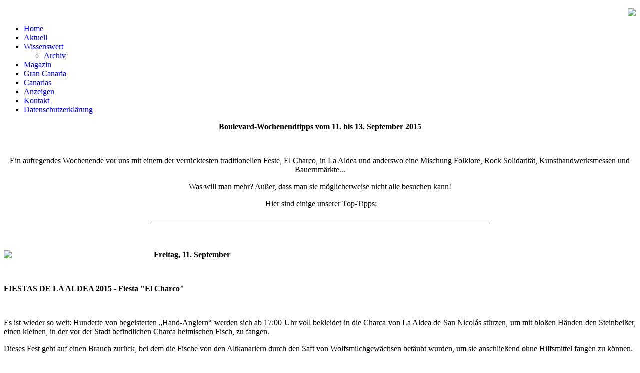

--- FILE ---
content_type: text/html; charset=utf-8
request_url: https://boulevard-online.com/index.php/wochenendtipps-2015-09-11-13
body_size: 6682
content:
<!DOCTYPE html PUBLIC "-//W3C//DTD XHTML 1.0 Transitional//EN" "http://www.w3.org/TR/xhtml1/DTD/xhtml1-transitional.dtd">
<html xmlns="http://www.w3.org/1999/xhtml" xml:lang="de-de" lang="de-de" dir="ltr">

<meta name="keywords" content="deutschsprachiges Magazin Gran Canaria, deutschspachige Zeitung Gran Canaria, Boulevard, Spanien, Nachrichten, Deutsche, Gran Canaria,  Zeitung, Informationen, Ausland, Kanarischen Inseln, Ausländer, Kleinanzeiger,Gran Canaria, Urlaub, Magazin, Information, Reisetipps, Reiseinformationen, Sehenswertes, Nachrichten, Kleinanzeigen, Playa del Ingles, Maspalomas, Meloneras, San Agustin, Bahia Feliz, Arguinegin, Mogan, Puerto Rico, Pasito Blanco, Salobre Golf, Sonnenland, San Fernando Vordrucke, Kauf, Immobilien">
<meta name="description" content="Das deutschsprachige Boulevard in Spanien, bietet nicht nur Nachrichten für Deutsche  auf Gran Canaria sondern stellt eine Zeitung mit Informationen und Rechtsberatung für Deutsche im Ausland dar. ">
<meta name="DC.Description" content="Das deutschsprachige Boulevard Magazin in Spanien, bietet nicht nur Nachrichten für Deutsche  auf Gran Canaria sondern stellt eine Zeitung mit Informationen für Deutsche in Spanien dar. ">

<meta name="language" content="German, de,">
<meta name="author" content="3-xweb">
<meta name="publisher" content="3-xweb">
<meta http-equiv="reply-to" content="theow70@gmx.de">
<meta name="copyright" content="3-xweb - Theo Walterscheid">
<title>deutschsprachiges Magazin - Boulevard bietet Nachrichten für Deutsche auf Gran Canaria</title>
<head>
   <base href="https://boulevard-online.com/index.php/wochenendtipps-2015-09-11-13" />
  <meta http-equiv="content-type" content="text/html; charset=utf-8" />
  <meta name="generator" content="Joomla! - Open Source Content Management" />
  <title>Wochenend-Tipps 2015-09-11-13</title>
  <link href="/templates/boulevard_1_2/favicon.ico" rel="shortcut icon" type="image/vnd.microsoft.icon" />
  <link rel="stylesheet" href="/plugins/editors/jckeditor/typography/typography2.php" type="text/css" />
  <link rel="stylesheet" href="/media/system/css/modal.css" type="text/css" />
  <link rel="stylesheet" href="/plugins/content/bildzoom/bildzoom.css" type="text/css" />
  <style type="text/css">
</style>
  <script src="/media/system/js/mootools-core.js" type="text/javascript"></script>
  <script src="/media/system/js/core.js" type="text/javascript"></script>
  <script src="/media/system/js/caption.js" type="text/javascript"></script>
  <script src="/media/system/js/modal.js" type="text/javascript"></script>
  <script src="/media/system/js/mootools-more.js" type="text/javascript"></script>
  <script type="text/javascript">
window.addEvent('load', function() {
				new JCaption('img.caption');
			});
		window.addEvent('domready', function() {

			SqueezeBox.initialize({});
			SqueezeBox.assign($$('a.modal'), {
				parse: 'rel'
			});
		});</script>
  <link rel="stylesheet" href="/plugins/system/videobox/css/videobox.css" type="text/css" media="screen" />
  <link rel="stylesheet" href="/libraries/videobox/css/videobox.css" type="text/css" media="screen" />
  <link rel="stylesheet" href="/libraries/videobox/css/functions.css" type="text/css" media="screen" />
  <script type="text/javascript" src="/libraries/videobox/js/jquery.min.js"></script><script type="text/javascript">jQuery.noConflict();</script>
  <script type="text/javascript" src="/libraries/videobox/js/videobox.js"></script>
  <script type="text/javascript" src="/libraries/videobox/js/functions.js"></script>

 <link rel="stylesheet" href="/templates/system/css/system.css" type="text/css" />
 <link rel="stylesheet" href="/templates/system/css/general.css" type="text/css" />
 <link rel="stylesheet" type="text/css" href="/templates/boulevard_1_2/css/template.css" media="screen" />
 <!--[if IE 6]><link rel="stylesheet" href="/templates/boulevard_1_2/css/template.ie6.css" type="text/css" media="screen" /><![endif]-->
 <!--[if IE 7]><link rel="stylesheet" href="/templates/boulevard_1_2/css/template.ie7.css" type="text/css" media="screen" /><![endif]-->
 <script type="text/javascript">if ('undefined' != typeof jQuery) document._artxJQueryBackup = jQuery;</script>
 <script type="text/javascript" src="/templates/boulevard_1_2/jquery.js"></script>
 <script type="text/javascript">jQuery.noConflict();</script>
 <script type="text/javascript" src="/templates/boulevard_1_2/script.js"></script>
 <script type="text/javascript">if (document._artxJQueryBackup) jQuery = document._artxJQueryBackup;</script>
<style type="text/css"> @media print { body { display:none } } </style>

<script type="text/javascript">
	function clickExplorer() {
		if( document.all ) {
			//alert('Stop copying the copyrighted material!');
		}
		return false;
	}
	function clickOther(e) {
		if( document.layers || ( document.getElementById && !document.all ) ) {
			if ( e.which == 2 || e.which == 3 ) {
				//alert('Stop copying the copyrighted material!');
				return false;
			}
		}
	}
	if( document.layers ) {
		document.captureEvents( Event.MOUSEDOWN );
		document.onmousedown=clickOther;
	}
	else {
		document.onmouseup = clickOther;
		document.oncontextmenu = clickExplorer;
	}
</script>

<script type="text/javascript">
	function disableSelection(target){
	if (typeof target.onselectstart!="undefined") // IE
		target.onselectstart=function(){return false}
	else if (typeof target.style.MozUserSelect!="undefined") // Firefox
		target.style.MozUserSelect="none"
	else // Opera etc
		target.onmousedown=function(){return false}
	target.style.cursor = "default"
	}
</script>

<script type="text/javascript">
	/* <![CDATA[ */
		window.addEvent('domready', function() {
			document.body.oncopy = function() {
				//alert('Stop copying the copyrighted material!');
				return false;
			}
		});
	/* ]]> */
</script>
<meta http-equiv="imagetoolbar" content="no">
</head>
<body onload=setInterval("window.clipboardData.clearData()",20)>

<div id="fb-root"></div>
<script>(function(d, s, id) {
  var js, fjs = d.getElementsByTagName(s)[0];
  if (d.getElementById(id)) return;
  js = d.createElement(s); js.id = id;
  js.src = "//connect.facebook.net/de_DE/sdk.js#xfbml=1&version=v2.0";
  fjs.parentNode.insertBefore(js, fjs);
}(document, 'script', 'facebook-jssdk'));</script>
<script>
  (function(i,s,o,g,r,a,m){i['GoogleAnalyticsObject']=r;i[r]=i[r]||function(){
  (i[r].q=i[r].q||[]).push(arguments)},i[r].l=1*new Date();a=s.createElement(o),
  m=s.getElementsByTagName(o)[0];a.async=1;a.src=g;m.parentNode.insertBefore(a,m)
  })(window,document,'script','//www.google-analytics.com/analytics.js','ga');

  ga('create', 'UA-51509023-1', 'boulevard-online.com');
  ga('send', 'pageview');

</script>
<meta name="keywords" content="deutschsprachiges Magazin Gran Canaria, deutschspachige Zeitung Gran Canaria, Boulevard, Spanien, Nachrichten, Deutsche, Gran Canaria,  Zeitung, Informationen, Ausland, Kanarischen Inseln, Ausländer, Kleinanzeiger,Gran Canaria, Urlaub, Magazin, Information, Reisetipps, Reiseinformationen, Sehenswertes, Nachrichten, Kleinanzeigen, Playa del Ingles, Maspalomas, Meloneras, San Agustin, Bahia Feliz, Arguinegin, Mogan, Puerto Rico, Pasito Blanco, Salobre Golf, Sonnenland, San Fernando Vordrucke, Kauf, Immobilien">
<meta name="description" content="Das deutschsprachige Boulevard in Spanien, bietet nicht nur Nachrichten für Deutsche  auf Gran Canaria sondern stellt eine Zeitung mit Informationen und Rechtsberatung für Deutsche im Ausland dar. ">
<meta name="DC.Description" content="Das deutschsprachige Boulevard Magazin in Spanien, bietet nicht nur Nachrichten für Deutsche  auf Gran Canaria sondern stellt eine Zeitung mit Informationen für Deutsche in Spanien dar. ">
<meta name="date" content="01.02.2010">
<meta name="audience" content="alle">
<meta name="generator" content="no-cache">
<meta name="generator" content="http://www.boulevard-online.com">
<meta name="revisit-after" content="20 days">
<meta name="page-topic" content="Thema der Seite">
<meta name="page-type" content="Info">
<meta name="robots" content="http://www.boulevard-online.com/robots.txt">
<meta name="robots" content="index,follow">
<div id="xweb-main">
    <div class="cleared reset-box"></div>
<div class="xweb-box xweb-sheet">
    <div class="xweb-box-body xweb-sheet-body">
<div class="xweb-header">
<div class="xweb-logo">
</div>

</div>
<div class="cleared reset-box"></div>
<div class="xweb-bar xweb-nav">
<div class="xweb-nav-outer">
      <div class="xweb-hmenu-extra2">

<div class="custom"  >
	<p style="text-align: right;"><a ondragstart="return false;" href="http://www.facebook.com/BGCMagazin" target="_blank"><img ondragstart="return false;" src="/images/facebook.png" border="0" width="36" /></a></p></div>
</div>
    <ul class="xweb-hmenu"><li class="item-101"><a ondragstart="return false;" href="/">Home</a></li><li class="item-153"><a ondragstart="return false;" href="/index.php/aktuelles">Aktuell</a></li><li class="item-105 deeper parent"><a ondragstart="return false;" href="/index.php/wissenswertes">Wissenswert</a><ul><li class="item-187"><a ondragstart="return false;" href="/index.php/wissenswertes/archiv">Archiv</a></li></ul></li><li class="item-106"><a ondragstart="return false;" href="/index.php/magazin-online">Magazin</a></li><li class="item-119"><a ondragstart="return false;" href="/index.php/ueber-gran-canaria">Gran Canaria</a></li><li class="item-181"><a ondragstart="return false;" href="/index.php/canarias">Canarias</a></li><li class="item-110"><a ondragstart="return false;" href="/index.php/anzeigenmarkt">Anzeigen</a></li><li class="item-109"><a ondragstart="return false;" href="/index.php/kontakt">Kontakt</a></li><li class="item-317"><a ondragstart="return false;" href="/index.php/datenschutzerklaerung">Datenschutzerklärung</a></li></ul></div>
</div>
<div class="cleared reset-box"></div>
<div class="xweb-layout-wrapper">
    <div class="xweb-content-layout">
        <div class="xweb-content-layout-row">
<div class="xweb-layout-cell xweb-content">

<div class="item-page"><div class="xweb-box xweb-post">
    <div class="xweb-box-body xweb-post-body">
<div class="xweb-post-inner">
<div class="xweb-postcontent">
<div class="xweb-article"><p style="text-align: center;" align="center"><strong>Boulevard-Wochenendtipps vom 11. bis 13. September 2015</strong></p>
<p style="text-align: justify;" align="center"> </p>
<p style="text-align: center;" align="center">Ein aufregendes Wochenende vor uns mit einem der verrücktesten traditionellen Feste, El Charco, in La Aldea und anderswo eine Mischung Folklore, Rock Solidarität, Kunsthandwerksmessen und Bauernmärkte...</p>
<p style="text-align: center;" align="center">Was will man mehr? Außer, dass man sie möglicherweise nicht alle besuchen kann!</p>
<p style="text-align: center;" align="center"> Hier sind einige unserer Top-Tipps:</p>
<p style="text-align: center;">_____________________________________________________________________________________</p>
<p style="text-align: justify;"> </p>
<p style="text-align: justify;"><strong><a ondragstart="return false;" href="/index.php/component/jevents/icalrepeat.detail/2015/09/11/2830/-/fiestas-de-la-aldea-2015?Itemid=0"><img ondragstart="return false;" src="/images/Kalenderpics/2015-09-11/2015-09-11%20aldea1.jpg" border="0" width="300" style="float: left;" /></a>Freitag, 11. September </strong></p>
<p style="text-align: justify;"><strong> </strong></p>
<p style="text-align: justify;"><strong>FIESTAS DE LA ALDEA 2015 - Fiesta "El Charco"</strong></p>
<p style="text-align: justify;"> </p>
<p style="text-align: justify;">Es ist wieder so weit: Hunderte von begeisterten „Hand-Anglern“ werden sich ab 17:00 Uhr voll bekleidet in die Charca von La Aldea de San Nicolás stürzen, um mit bloßen Händen den Steinbeißer, einen kleinen, in der vor der Stadt befindlichen Charca heimischen Fisch, zu fangen.</p>
<p style="text-align: justify;">Dieses Fest geht auf einen Brauch zurück, bei dem die Fische von den Altkanariern durch den Saft von Wolfsmilchgewächsen betäubt wurden, um sie anschließend ohne Hilfsmittel fangen zu können.</p>
<p style="text-align: justify;">Tausende von neugierigen Besuchern werden wieder erwartet. Wer dieses Spektakel noch nicht erlebt hat, der hat „etwas verpasst“.</p>
<p style="text-align: justify;">Achtung: Parkplätze sind Mangelware!</p>
<p style="text-align: center;">_____________________________________________________________________________________</p>
<p style="text-align: justify;"> </p>
<p style="text-align: justify;"><strong><a ondragstart="return false;" href="/index.php/component/jevents/icalrepeat.detail/2015/09/12/2842/-/fiestas-san-mateo-2015?Itemid=0"><img ondragstart="return false;" src="/images/Kalenderpics/2015-09-01/2015-09-01-10-03%20San-Mateo.jpg" border="0" width="300" style="float: left;" /></a>FIESTAS SAN MATEO 2015, Vega de la San Mateo</strong></p>
<p style="text-align: justify;"><strong> </strong></p>
<p style="text-align: justify;">Die Festlichkeiten zu Ehren des San Mateo haben begonnen. Dies ist das wichtigste Fest de la Vega und den ganzen Monat September finden eine Menge von Aktivitäten im Rahmen der Fiesta statt.</p>
<p style="text-align: justify;"> </p>
<p style="text-align: justify;"><strong>Samstag, 12. September: </strong></p>
<p style="text-align: justify;">Beginnend um 10:00 Uhr, Patchwork Feria Calle Principal und Rambla de La Constitutión,</p>
<p style="text-align: justify;">um 12:00 Uhr Schaumparty am Dorfplatz (Plaza del Pueblo),</p>
<p style="text-align: justify;">um 21:00 Uhr die Wahl von Romero Paar (Wallfahrt) am Plaza del Pino,</p>
<p style="text-align: justify;">Gefolgt von der Prämierung des am schönsten geschmückten Balkons mit LIVE-Musik</p>
<p style="text-align: justify;"> </p>
<p style="text-align: justify;"><strong>Sonntag, 13. September: </strong></p>
<p style="text-align: justify;">Ab 10:00 Uhr, Patchwork Feria Calle Principal und Rambla De La Constitutión,</p>
<p style="text-align: justify;">11:00-15:30 Uhr, Tanz am Dorfplatz (Plaza del Pueblo)</p>
<p style="text-align: center;">_____________________________________________________________________________________</p>
<p style="text-align: justify;"> </p>
<p style="text-align: justify;"><strong><img ondragstart="return false;" src="/images/Kalenderpics/2015-09-12/2015-09-12%20Fataga.jpg" border="0" width="300" style="float: left;" />FATAGA &amp; TUNTE</strong></p>
<p style="text-align: justify;"><strong>42º Subida de Fataga a Tunte</strong></p>
<p style="text-align: justify;"><strong> </strong></p>
<p style="text-align: justify;"><strong>Samstag, 12. September:</strong></p>
<p style="text-align: justify;"><strong> </strong></p>
<p style="text-align: justify;"><span style="font-size: xx-small;">Foto | atodomotor</span></p>
<p style="text-align: justify;"> </p>
<p style="text-align: justify;"><img ondragstart="return false;" src="/images/Kalenderpics/2015-09-12/2014-09-12%20Ralley%20subida.jpg" border="0" width="300" style="float: right;" />Gran Canaria hat viele Rallye-Wettbewerbe während des ganzen Jahres. Die Berg- Racing-Championship in Las Palmas startet seine Aktivitäten im September mit dem Gran Canaria Doppel-Bergrennen Fatága und San Bartolomé. Beide Rennen werden am Samstag, 12. September abgehalten.</p>
<p style="text-align: justify;"><br />Die Bergstrecke von Fataga geht über 4,5 km, mit Abfahrt im Dorf Fataga, Richtung Tunte.</p>
<p style="text-align: justify;">Die Bergstrecke von San Bartolomé geht über die übliche Distanz von 5,1 km, ausgehend von der Stadtgrenze Tunte (San Bartolomé) in Richtung Ayacata.</p>
<p style="text-align: justify;"> </p>
<p style="text-align: justify;">Das Rennen beginnt in Fatága, nach Abschluss der technischen und administrativen Kontrollen; der Wettbewerb beginnt um 10:30 Uhr mit den Trainingsläufen. Nach den zwei offiziellen Läufen von Fatága wird der Wettbewerb zur Stadt Tunte (San Bartolomé) verlegt, mit dem geplanten Beginn um 14:30 Uhr mit den Trainingsläufen und anschließend dem tatsächlichen Wettbewerb.</p>
<p style="text-align: justify;">Schließlich findet nach dem Wettbewerb die abschließende Preisverleihung in der Plaza de Santiago de Tunte statt.</p>
<p style="text-align: justify;"> </p>
<p style="text-align: justify;"><strong>Beide Straßen werden etwa eine halbe Stunde vor dem Training für den Verkehr gesperrt und erst nach Beendigung der jeweiligen Rennen wieder für den öffentlichen Verkehr freigegeben.</strong></p>
<p style="text-align: center;">_____________________________________________________________________________________</p>
<p style="text-align: justify;"> </p>
<p style="text-align: justify;"><strong><a ondragstart="return false;" href="/index.php/component/jevents/icalrepeat.detail/2015/09/12/2865/-/viii-winds-of-rock-fest-2015-solidario?Itemid=0"><img ondragstart="return false;" src="/images/Kalenderpics/2015-09-12/2015-09-12%20WINDS%20OF%20ROCK.jpg" border="0" width="300" style="float: left;" /></a><a ondragstart="return false;" href="/index.php/component/jevents/icalrepeat.detail/2015/09/13/2868/-/fiestas-y-feria-san-miguel-2015?Itemid=0">VIII WINDS OF ROCK FEST 2015</a></strong></p>
<p style="text-align: justify;"><strong> </strong></p>
<p style="text-align: justify;"><strong>Samstag, 12. September, Parque Urbano - Playa de Arinaga, Agüimes</strong></p>
<p style="text-align: justify;"><strong>ab 17:00 Uhr</strong></p>
<p style="text-align: justify;"> </p>
<p style="text-align: justify;"><strong>Das 8. Solidaritäts-Rock-Konzert in Agüimes!!</strong></p>
<p style="text-align: justify;"> </p>
<p style="text-align: justify;">Eintritt frei. Denken Sie daran, Ihre Solidarität, Ohrstöpsel und nicht verderbliche Lebensmittel für Spenden mitzubringen!!</p>
<p style="text-align: justify;"> </p>
<p style="text-align: justify;">Mit Auftritten von:</p>
<p style="text-align: justify;">INARRESTABILI (Sardinien - Italien), KILMARA (Barcelona), EVIL Impuls (Ciudad Real), GRIM COMET (Madrid), SR. AGENTE (Teneriffa), LECHE FRITA (Fuerteventura), BLACKENED (Lanzarote), MALFORMACIONES KONGENITAS (Gran Canaria), NEPHILIM (Gran Canaria), LOS HIJOS DE LA GRAN PUTA (Gran Canaria)</p>
<p style="text-align: justify;"> </p>
<p style="text-align: justify;">Solidaritäts-Rock-Festival zu Gunsten von AECC (Asociación Española Contra el Neuroendocrinología), AAAS (Asociación Ante la Adversidad Una Sonrisa) und der Lebensmittelbank!!</p>
<p style="text-align: center;">_____________________________________________________________________________________</p>
<p style="text-align: justify;"> </p>
<p style="text-align: justify;"><strong><a ondragstart="return false;" href="/index.php/component/jevents/icalrepeat.detail/2015/09/13/2868/-/fiestas-y-feria-san-miguel-2015?Itemid=0"><img ondragstart="return false;" src="/images/Kalenderpics/2015-09-11/2015-09-11-10-10%20SanMiguel2015.jpg" border="0" width="300" style="float: left;" /></a>FIESTAS Y FERIA SAN MIGUEL 2015</strong></p>
<p style="text-align: justify;"><strong>11. September bis 10. Oktober, Valsequillo</strong></p>
<p style="text-align: justify;"><strong> </strong></p>
<p style="text-align: justify;"><strong>Sonntag, 12. September</strong></p>
<p style="text-align: justify;"><strong> </strong></p>
<p style="text-align: justify;">Vom 11. September bis 10. Oktober ist Valsequillo (wo die Erdbeeren herkommen) Gastgeber einer Vielzahl von Veranstaltungen zum Gedenken an ihren Schutzpatron. Feierlichkeiten und Messe zur Fiesta des Erzengel San Miguel.</p>
<p style="text-align: justify;">Am Sonntag gibt es ein Tag voller Aktivitäten:</p>
<p style="text-align: justify;">10:00 Uhr Kunsthandwerk-Ausstellung in der Zona Peatonal del Casco (Fußgängerzone).</p>
<p style="text-align: justify;">um 12:00 Uhr, IV. INTERNATIONALES FOLKLORE FESTIVAL DEL SALITRE DEL FAYCÁN am Plaza de Tifaritti.</p>
<p style="text-align: justify;">18:00 Uhr "VALS TANZ 2015", eine Kindershow, auch am Plaza de Tifaritti.</p>
<p style="text-align: center;">_______________<strong>_</strong>_____________________________________________________________________</p>
<p style="text-align: justify;"> </p>
<p style="text-align: justify;"><strong><img ondragstart="return false;" src="/images/Kalenderpics/2015-05-10/2015-05-10%20markt%20sf.jpg" border="0" width="300" style="float: left;" />FLOH- &amp; BAUERN-MARKT, AB DEN FRÜHEN MORGENSTUNDEN</strong></p>
<p style="text-align: justify;"><strong> </strong></p>
<p style="text-align: justify;"><strong>Sonntag, 13. September, Juni, San Fernando</strong></p>
<p style="text-align: justify;"> </p>
<p style="text-align: justify;">Der sehr beliebte Second-Hand-Markt und diesen Sonntag auch wieder der Bauernmarkt. Man kann viele Schnäppchen finden!</p>
<p style="text-align: center;">_____________________________________________________________________________________</p>
<p style="text-align: justify;"> </p>
<p style="text-align: justify;"><strong>ZUMBA Beach, um 18:00 Uhr</strong></p>
<p style="text-align: justify;"> </p>
<p style="text-align: justify;"><strong>Sonntag, 13. September, zwischen Anexo II und Rotem Kreuz, Playa del Inglés</strong></p>
<p style="text-align: justify;"> </p>
<p style="text-align: justify;">Das ZUMBA Camp und TT-Fitness startet wieder voll mit ZUMBA Beach durch. Jeden Sonntag um 18h gibt es wieder eine Stunde ZUMBA vom feinsten. Mit den Füßen im Sand und der Meeresbrise in der Luft läuft die Choreographie von selbst und das ganze wird zu einem unvergesslichen Event unter freiem Himmel.</p>
<p style="text-align: justify;">Zwischen dem Anexo II und dem Roten Kreuz findet Ihr uns in der Zona Deportiva – Sportzone Playa del Inglés.</p>
<p><a ondragstart="return false;" href="/index.php/component/jevents/icalrepeat.detail/2015/09/13/2577/-/zumba-beach?Itemid=0"><img ondragstart="return false;" src="/images/Kalenderpics/2015-05-17/2015-05-17%20zumba.jpg" border="0" width="600" style="display: block; margin-left: auto; margin-right: auto;" /></a></p>
<p style="text-align: center;">_______________<strong>_</strong>_____________________________________________________________________</p>
<p> </p>
<p align="center">Sollten Sie terminliche Ergänzungen haben, nehmen wir diese gerne ins Programm auf!</p>
<p align="center"> </p></div>
</div>
<div class="cleared"></div>
</div>

		<div class="cleared"></div>
    </div>
</div>
</div>
  <div class="cleared"></div>
</div>

        </div>
    </div>
</div>

<div class="cleared"></div>

<div class="xweb-footer">
    <div class="xweb-footer-body">
                <div class="xweb-footer-text">
                                        <p>Copyright © 2014. All Rights Reserved by Boulevard Gran Canaria Magazin.</p>

                                                        </div>
        <div class="cleared"></div>
    </div>
</div>

    <div class="cleared"></div>
    </div>
</div>
<div class="cleared"></div>
<p class="xweb-page-footer"></p>

    <div class="cleared"></div>
</div>


<script type="text/javascript">
	disableSelection(document.body)
</script>

<script type="text/javascript">
	if (top!==self) {
		top.location=location;
	}
</script>
</body>
</html>

--- FILE ---
content_type: text/plain
request_url: https://www.google-analytics.com/j/collect?v=1&_v=j102&a=1314955395&t=pageview&_s=1&dl=https%3A%2F%2Fboulevard-online.com%2Findex.php%2Fwochenendtipps-2015-09-11-13&ul=en-us%40posix&dt=deutschsprachiges%20Magazin%20-%20Boulevard%20bietet%20Nachrichten%20f%C3%BCr%20Deutsche%20auf%20Gran%20Canaria&sr=1280x720&vp=1280x720&_u=IEBAAAABAAAAACAAI~&jid=1762574010&gjid=1891263663&cid=2105346417.1767452719&tid=UA-51509023-1&_gid=1928639049.1767452719&_r=1&_slc=1&z=918003921
body_size: -452
content:
2,cG-6GZ1XGTK30